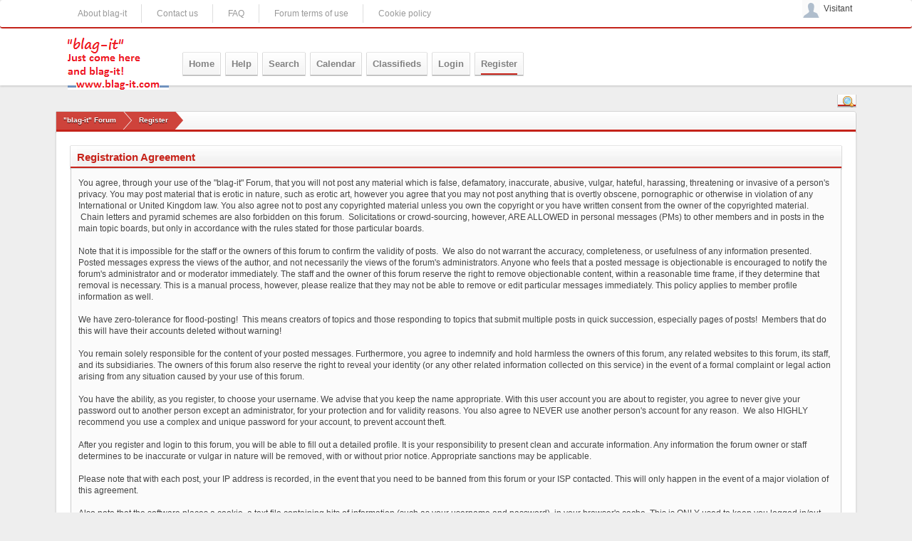

--- FILE ---
content_type: text/html; charset=UTF-8
request_url: https://www.blag-it.com/index.php?PHPSESSID=7464f4dc3d589831fe56b652f5d6c2c1&action=register
body_size: 5085
content:
<!DOCTYPE html PUBLIC "-//W3C//DTD XHTML 1.0 Transitional//EN" "http://www.w3.org/TR/xhtml1/DTD/xhtml1-transitional.dtd">
<html xmlns="http://www.w3.org/1999/xhtml">
<head><meta http-equiv="Content-Type" content="text/html; charset=utf-8">
	<link rel="stylesheet" href="https://stackpath.bootstrapcdn.com/bootstrap/4.3.1/css/bootstrap.min.css" integrity="sha384-ggOyR0iXCbMQv3Xipma34MD+dH/1fQ784/j6cY/iJTQUOhcWr7x9JvoRxT2MZw1T" crossorigin="anonymous">
	<link rel="stylesheet" type="text/css" href="https://www.blag-it.com/Themes/RedWhtTheme/css/index.css?fin20" />
	<link rel="stylesheet" type="text/css" href="https://www.blag-it.com/Themes/default/css/webkit.css" />
	<script type="text/javascript" src="https://code.jquery.com/jquery-3.3.1.min.js"></script>
	<script src="https://cdnjs.cloudflare.com/ajax/libs/popper.js/1.14.7/umd/popper.min.js" integrity="sha384-UO2eT0CpHqdSJQ6hJty5KVphtPhzWj9WO1clHTMGa3JDZwrnQq4sF86dIHNDz0W1" crossorigin="anonymous"></script>
	<script src="https://stackpath.bootstrapcdn.com/bootstrap/4.3.1/js/bootstrap.min.js" integrity="sha384-JjSmVgyd0p3pXB1rRibZUAYoIIy6OrQ6VrjIEaFf/nJGzIxFDsf4x0xIM+B07jRM" crossorigin="anonymous"></script>
	<script type="text/javascript" src="https://www.blag-it.com/Themes/default/scripts/script.js?fin20"></script>
	<script type="text/javascript" src="https://www.blag-it.com/Themes/RedWhtTheme/scripts/theme.js?fin20"></script>
	<script type="text/javascript" src="https://www.blag-it.com/Themes/RedWhtTheme/scripts/global.js?fin20"></script>
	<script type="text/javascript"><!-- // --><![CDATA[
		var smf_theme_url = "https://www.blag-it.com/Themes/RedWhtTheme";
		var smf_default_theme_url = "https://www.blag-it.com/Themes/default";
		var smf_images_url = "https://www.blag-it.com/Themes/RedWhtTheme/images";
		var smf_scripturl = "https://www.blag-it.com/index.php?PHPSESSID=7464f4dc3d589831fe56b652f5d6c2c1&amp;";
		var smf_iso_case_folding = false;
		var smf_charset = "UTF-8";
		var ajax_notification_text = "Loading...";
		var ajax_notification_cancel_text = "Cancel";
	// ]]></script>
	<style type="text/css">
	@media (min-width: 768px) 
	{
		.container {
			width: 90%;
			max-width: 90%;
		}
	}

	</style>
	
	<meta name="description" content="Registration Agreement" />
	<meta name="keywords" content="pastimes, products, discussion, gaming, political, media, services, scientific, forum, Forum, Classifieds, classifieds, members, Members, notices, pastimes, products, gaming, political, media" />
	<title>Registration Agreement</title>
	<meta name="viewport" content="width=device-width, initial-scale=1, shrink-to-fit=no">
	<link rel="help" href="https://www.blag-it.com/index.php?PHPSESSID=7464f4dc3d589831fe56b652f5d6c2c1&amp;action=help" />
	<link rel="search" href="https://www.blag-it.com/index.php?PHPSESSID=7464f4dc3d589831fe56b652f5d6c2c1&amp;action=search" />
	<link rel="contents" href="https://www.blag-it.com/index.php?PHPSESSID=7464f4dc3d589831fe56b652f5d6c2c1&amp;" />
	<link rel="alternate" type="application/rss+xml" title="&quot;blag-it&quot; Forum - RSS" href="https://www.blag-it.com/index.php?PHPSESSID=7464f4dc3d589831fe56b652f5d6c2c1&amp;type=rss;action=.xml" />
		<script type="text/javascript" src="https://www.blag-it.com/Themes/default/scripts/captcha.js"></script>
	<meta name="msvalidate.01" content="10190A2AD6A43931F0178B28063488D2" />
</head>
<body><div id="menubar" class="d-none d-sm-none d-md-block">
	<div class="container">
			<div id="topbar">
					<ul>
						<li><a href="https://www.ciberpen.com/blag-it-about.html">About blag-it</a></li>
						<li><a href="https://www.ciberpen.com/blag-it-contact.html">Contact us</a></li>
						<li><a href="https://www.ciberpen.com/blag-it-faq.html">FAQ</a></li>
						<li><a href="https://www.ciberpen.com/blag-it-terms.html">Forum terms of use</a></li>
						<li><a href="https://www.ciberpen.com/blag-it-cookies.html">Cookie policy</a></li>
				</ul>
			</div> 			
	<div id="user">
			<ul> 
				<li>
					<a href="#" id="dropdown_user">
						<img class="avatar" src="https://www.blag-it.com/Themes/RedWhtTheme/images/theme/noavatar.png" alt="Visitant"/>
						<span>Visitant</span>
					</a>
				
				<ul class="dropmenu_user" style="display: none;">
					<li class="ulist"><a href="https://www.blag-it.com/index.php?PHPSESSID=7464f4dc3d589831fe56b652f5d6c2c1&amp;action=login">Login</a></li>
					<li class="ulist"><a href="https://www.blag-it.com/index.php?PHPSESSID=7464f4dc3d589831fe56b652f5d6c2c1&amp;action=register">Register</a></li>
				</ul>
				</li>			
				</ul>			
		</div>
			</div>
			</div>
        <div id="header">
            <div  class="container">
			<div class="header_menu">
	<nav class="navbar navbar-expand-lg" role="navigation">
	<a href="https://www.blag-it.com/index.php?PHPSESSID=7464f4dc3d589831fe56b652f5d6c2c1&amp;" class="navbar-brand"><img src="https://www.blag-it.com/Themes/RedWhtTheme/images/blag-itLogoX.png" alt=""blag-it" Forum" /></a>
		<button class="navbar-toggler" type="button" data-toggle="collapse" data-target="#navbarSupportedContent" aria-controls="navbarSupportedContent" aria-expanded="false" aria-label="Toggle navigation">
			<span class="navbar-toggler-icon"></span>
		</button>

		<div class="collapse navbar-collapse" id="navbarSupportedContent">
			<ul class="navbar-nav mr-auto">
				<li id="button_home" class="nav-item ">
				<a class="nav-link" href="https://www.blag-it.com/index.php?PHPSESSID=7464f4dc3d589831fe56b652f5d6c2c1&amp;">
					<span class="last firstlevel">Home</span>
					</a>
				</li>
				<li id="button_help" class="nav-item ">
				<a class="nav-link" href="https://www.blag-it.com/index.php?PHPSESSID=7464f4dc3d589831fe56b652f5d6c2c1&amp;action=help">
					<span class="firstlevel">Help</span>
					</a>
				</li>
				<li id="button_search" class="nav-item ">
				<a class="nav-link" href="https://www.blag-it.com/index.php?PHPSESSID=7464f4dc3d589831fe56b652f5d6c2c1&amp;action=search">
					<span class="firstlevel">Search</span>
					</a>
				</li>
				<li id="button_calendar" class="nav-item ">
				<a class="nav-link" href="https://www.blag-it.com/index.php?PHPSESSID=7464f4dc3d589831fe56b652f5d6c2c1&amp;action=calendar">
					<span class="firstlevel">Calendar</span>
					</a>
				</li>
				<li id="button_classifieds" class="nav-item ">
				<a class="nav-link" href="https://www.blag-it.com/index.php?PHPSESSID=7464f4dc3d589831fe56b652f5d6c2c1&amp;action=classifieds">
					<span class="firstlevel">Classifieds</span>
					</a>
				</li>
				<li id="button_login" class="nav-item ">
				<a class="nav-link" href="https://www.blag-it.com/index.php?PHPSESSID=7464f4dc3d589831fe56b652f5d6c2c1&amp;action=login">
					<span class="firstlevel">Login</span>
					</a>
				</li>
				<li id="button_register" class="nav-item  active">
				<a class="nav-link" href="https://www.blag-it.com/index.php?PHPSESSID=7464f4dc3d589831fe56b652f5d6c2c1&amp;action=register">
					<span class="last firstlevel">Register</span>
					</a>
				</li>
			</ul>
		</div>
	</nav>
	<div class="right">
	<div id="button_se"><a href="#" id="btn_se"><img src="https://www.blag-it.com/Themes/RedWhtTheme/images/filter.gif" alt="Open Finder" title="Open Finder" /></a></div>
	<div id="search_btn" style="display:none;">						
		<form id="search_form" accept-charset="ISO-8859-1" method="post" action="https://www.blag-it.com/index.php?PHPSESSID=7464f4dc3d589831fe56b652f5d6c2c1&amp;action=search2">
			<input id="searchinput" class="input_text" type="text" value="" name="search" title="Enter your search" style="font-style:italic" />
			<input type="hidden" name="advanced" value="0" />
		</form>
	</div>
	</div>

	</div>
	</div>
		<br class="clear" />
	</div>
	<br class="clear" />
	<div class="container">
	
	<div class="navigate_section">
		<ul>
			<li><div class="lt_wrapper"><div class="lt_last"></div><div class="lt_midle">
				<a href="https://www.blag-it.com/index.php?PHPSESSID=7464f4dc3d589831fe56b652f5d6c2c1&amp;"><span>&quot;blag-it&quot; Forum</span></a>
			</div><div class="lt_first"></div></div></li>
			<li class="last"><div class="lt_wrapper"><div class="lt_last"></div><div class="lt_midle">
				<a href="https://www.blag-it.com/index.php?PHPSESSID=7464f4dc3d589831fe56b652f5d6c2c1&amp;action=register"><span>Register</span></a>
			</div><div class="lt_first"></div></div></li>
		</ul>
	</div>
	<div id="content_section">
		<form action="https://www.blag-it.com/index.php?PHPSESSID=7464f4dc3d589831fe56b652f5d6c2c1&amp;action=register" method="post" accept-charset="UTF-8" id="registration">
			<div class="cat_bar">
				<h3 class="catbg">Registration Agreement</h3>
			</div>
			<span class="upperframe"><span></span></span>
			<div class="roundframe">
				<div>You agree, through your use of the "blag-it" Forum, that you will not post any material which is false, defamatory, inaccurate, abusive, vulgar, hateful, harassing, threatening or invasive of a person's privacy. You may post material that is erotic in nature, such as erotic art, however you agree that you may not post anything that is overtly obscene, pornographic or otherwise in violation of any International or United Kingdom law. You also agree not to post any copyrighted material unless you own the copyright or you have written consent from the owner of the copyrighted material. &nbsp;Chain letters and pyramid schemes are also forbidden on this forum. &nbsp;Solicitations or crowd-sourcing, however, ARE ALLOWED in personal messages (PMs) to other members and in posts in the main topic boards, but only in accordance with the rules stated for those particular boards.<br /><br />Note that it is impossible for the staff or the owners of this forum to confirm the validity of posts. &nbsp;We also do not warrant the accuracy, completeness, or usefulness of any information presented. Posted messages express the views of the author, and not necessarily the views of the forum's administrators. Anyone who feels that a posted message is objectionable is encouraged to notify the forum's administrator and or moderator immediately. The staff and the owner of this forum reserve the right to remove objectionable content, within a reasonable time frame, if they determine that removal is necessary. This is a manual process, however, please realize that they may not be able to remove or edit particular messages immediately. This policy applies to member profile information as well.<br /><br />We have zero-tolerance for flood-posting! &nbsp;This means creators of topics and those responding to topics that submit multiple posts in quick succession, especially pages of posts! &nbsp;Members that do this will have their accounts deleted without warning!<br /><br />You remain solely responsible for the content of your posted messages. Furthermore, you agree to indemnify and hold harmless the owners of this forum, any related websites to this forum, its staff, and its subsidiaries. The owners of this forum also reserve the right to reveal your identity (or any other related information collected on this service) in the event of a formal complaint or legal action arising from any situation caused by your use of this forum.<br /><br />You have the ability, as you register, to choose your username. We advise that you keep the name appropriate. With this user account you are about to register, you agree to never give your password out to another person except an administrator, for your protection and for validity reasons. You also agree to NEVER use another person's account for any reason. &nbsp;We also HIGHLY recommend you use a complex and unique password for your account, to prevent account theft.<br /><br />After you register and login to this forum, you will be able to fill out a detailed profile. It is your responsibility to present clean and accurate information. Any information the forum owner or staff determines to be inaccurate or vulgar in nature will be removed, with or without prior notice. Appropriate sanctions may be applicable.<br /><br />Please note that with each post, your IP address is recorded, in the event that you need to be banned from this forum or your ISP contacted. This will only happen in the event of a major violation of this agreement.<br /><br />Also note that the software places a cookie, a text file containing bits of information (such as your username and password), in your browser's cache. This is ONLY used to keep you logged in/out. The software does not collect or send any other form of information to your computer.</div>
			</div>
			<span class="lowerframe"><span></span></span>
			<div class="cat_bar">
				<h3 class="catbg">Privacy Policy</h3>
			</div>
			<span class="upperframe"><span></span></span>
			<div class="roundframe">
				<div>Privacy policy for the &quot;blag-it&quot; Forum<br /><br />Last updated 23/04/22<br /><br />The &quot;blag-it&quot; Forum (blag-it.com) website may use cookies, web beacons, tracking pixels, and other tracking technologies when you visit the site, including any other media form, media channel, mobile website, or mobile application related or connected thereto (collectively, the “Site”) to help customise the Site and improve your experience.<br />&nbsp;<br />We reserve the right to make changes to this privacy policy at any time and for any reason. We will alert you about any changes by updating the “Last updated” date at the top of this cookie policy. Any changes or modifications will be effective immediately upon posting the updated cookie policy on the Site, and you waive the right to receive specific notice of each such change or modification.<br />&nbsp;<br />You are encouraged to periodically review this cookie policy to stay informed of updates. You will be deemed to have been made aware of, will be subject to, and will be deemed to have accepted the changes in any revised cookie policy by your continued use of the Site after the date such revised cookie policy is posted. </div>
			</div>
			<span class="lowerframe"><span></span></span>
			<div id="confirm_buttons">
				<input type="submit" name="accept_agreement" value="I accept the terms of the agreement and privacy policy, and I am at least 16 years old." class="button_submit" /><br /><br />
				<input type="submit" name="accept_agreement_coppa" value="I accept the terms of the agreement and privacy policy, and I am younger than 16 years old." class="button_submit" />
			</div>
			<input type="hidden" name="step" value="1" />
		</form>
			<script type="text/javascript"><!-- // --><![CDATA[
				var verificationregisterHandle = new smfCaptcha("https://www.blag-it.com/index.php?PHPSESSID=7464f4dc3d589831fe56b652f5d6c2c1&amp;action=verificationcode;vid=register;rand=e8213f9feb73f5705897f6c4e18836ef", "register", 1);
			// ]]></script>
		</div>
	
	<div id="footer_section"><div class="frame">
<div class="smalltext"><a href="https://third-millennium-trading.com">"blag-it" Forum copyright &copy MMXXV-MMXXVI by TMT.</a></div>
 <ul class="reset">
			<li class="copyright">
			<span class="smalltext" style="display: inline; visibility: visible; font-family: Verdana, Arial, sans-serif;"><a href="https://www.blag-it.com/index.php?PHPSESSID=7464f4dc3d589831fe56b652f5d6c2c1&amp;action=credits" title="Simple Machines Forum" target="_blank" class="new_win">SMF 2.0.17</a> |
 <a href="https://www.simplemachines.org/about/smf/license.php" title="License" target="_blank" class="new_win">SMF &copy; 2019</a>, <a href="https://www.simplemachines.org" title="Simple Machines" target="_blank" class="new_win">Simple Machines</a><br /><span class="smalltext"><a href="http://www.smfads.com" target="_blank">SMFAds</a> for <a href="http://www.createaforum.com" title="Forum Hosting" target="_blank">Free Forums</a></span> | <a id="button_agreement" href="https://www.blag-it.com/index.php?PHPSESSID=7464f4dc3d589831fe56b652f5d6c2c1&amp;action=agreement"><span>Terms and Policies</span></a>
			</span></li>
			<li ><a id="button_xhtml" href="http://validator.w3.org/check?uri=referer" target="_blank" class="new_win" title="Valid XHTML 1.0!"><span>XHTML</span></a></li>
			<li><a id="button_rss" href="https://www.blag-it.com/index.php?PHPSESSID=7464f4dc3d589831fe56b652f5d6c2c1&amp;action=.xml;type=rss" class="new_win"><span>RSS</span></a></li>
			<li class="last"><a id="button_wap2" href="https://www.blag-it.com/index.php?PHPSESSID=7464f4dc3d589831fe56b652f5d6c2c1&amp;wap2" class="new_win"><span>WAP2</span></a></li>
			<li class="copyright">Theme by <a href='http://smftricks.com'>Pipee</a></li>
		</ul>
	</div></div>
</body></html>

--- FILE ---
content_type: application/javascript
request_url: https://www.blag-it.com/Themes/RedWhtTheme/scripts/global.js?fin20
body_size: 134
content:
	$(document).ready(function(){
		$("#btn_se").click(function(){
		$("#search_btn").slideToggle("fast");
		});
		
		$("#dropdown_user").click(function(){
		$("ul.dropmenu_user").slideToggle("fast");
		});	

	});

--- FILE ---
content_type: application/javascript
request_url: https://www.blag-it.com/Themes/RedWhtTheme/scripts/theme.js?fin20
body_size: 20040
content:

// The purpose of this code is to fix the height of overflow: auto blocks, because some browsers can't figure it out for themselves.
function smf_codeBoxFix()
{
	var codeFix = document.getElementsByTagName('code');
	for (var i = codeFix.length - 1; i >= 0; i--)
	{
		if (is_webkit && codeFix[i].offsetHeight < 20)
			codeFix[i].style.height = (codeFix[i].offsetHeight + 20) + 'px';

		else if (is_ff && (codeFix[i].scrollWidth > codeFix[i].clientWidth || codeFix[i].clientWidth == 0))
			codeFix[i].style.overflow = 'scroll';

		else if ('currentStyle' in codeFix[i] && codeFix[i].currentStyle.overflow == 'auto' && (codeFix[i].currentStyle.height == '' || codeFix[i].currentStyle.height == 'auto') && (codeFix[i].scrollWidth > codeFix[i].clientWidth || codeFix[i].clientWidth == 0) && (codeFix[i].offsetHeight != 0))
			codeFix[i].style.height = (codeFix[i].offsetHeight + 24) + 'px';
	}
}

// Add a fix for code stuff?
if ((is_ie && !is_ie4) || is_webkit || is_ff)
	addLoadEvent(smf_codeBoxFix);

// Toggles the element height and width styles of an image.
function smc_toggleImageDimensions()
{
	var oImages = document.getElementsByTagName('IMG');
	for (oImage in oImages)
	{
		// Not a resized image? Skip it.
		if (oImages[oImage].className == undefined || oImages[oImage].className.indexOf('bbc_img resized') == -1)
			continue;

		oImages[oImage].style.cursor = 'pointer';
		oImages[oImage].onclick = function() {
			this.style.width = this.style.height = this.style.width == 'auto' ? null : 'auto';
		};
	}
}

// Add a load event for the function above.
addLoadEvent(smc_toggleImageDimensions);

// Adds a button to a certain button strip.
function smf_addButton(sButtonStripId, bUseImage, oOptions)
{
	var oButtonStrip = document.getElementById(sButtonStripId);
	var aItems = oButtonStrip.getElementsByTagName('span');

	// Remove the 'last' class from the last item.
	if (aItems.length > 0)
	{
		var oLastSpan = aItems[aItems.length - 1];
		oLastSpan.className = oLastSpan.className.replace(/\s*last/, 'position_holder');
	}

	// Add the button.
	var oButtonStripList = oButtonStrip.getElementsByTagName('ul')[0];
	var oNewButton = document.createElement('li');
	setInnerHTML(oNewButton, '<a href="' + oOptions.sUrl + '" ' + ('sCustom' in oOptions ? oOptions.sCustom : '') + '><span class="last"' + ('sId' in oOptions ? ' id="' + oOptions.sId + '"': '') + '>' + oOptions.sText + '</span></a>');

	oButtonStripList.appendChild(oNewButton);
}

// Adds hover events to list items. Used for a versions of IE that don't support this by default.
var smf_addListItemHoverEvents = function()
{
	var cssRule, newSelector;

	// Add a rule for the list item hover event to every stylesheet.
	for (var iStyleSheet = 0; iStyleSheet < document.styleSheets.length; iStyleSheet ++)
		for (var iRule = 0; iRule < document.styleSheets[iStyleSheet].rules.length; iRule ++)
		{
			oCssRule = document.styleSheets[iStyleSheet].rules[iRule];
			if (oCssRule.selectorText.indexOf('LI:hover') != -1)
			{
				sNewSelector = oCssRule.selectorText.replace(/LI:hover/gi, 'LI.iehover');
				document.styleSheets[iStyleSheet].addRule(sNewSelector, oCssRule.style.cssText);
			}
		}

	// Now add handling for these hover events.
	var oListItems = document.getElementsByTagName('LI');
	for (oListItem in oListItems)
	{
		oListItems[oListItem].onmouseover = function() {
			this.className += ' iehover';
		};

		oListItems[oListItem].onmouseout = function() {
			this.className = this.className.replace(new RegExp(' iehover\\b'), '');
		};
	}
}

// Add hover events to list items if the browser requires it.
if (is_ie7down && 'attachEvent' in window)
	window.attachEvent('onload', smf_addListItemHoverEvents);

/*
 * SMFtooltip, Basic JQuery function to provide styled tooltips
 *
 * - will use the hoverintent plugin if available
 * - shows the tooltip in a div with the class defined in tooltipClass
 * - moves all selector titles to a hidden div and removes the title attribute to 
 *   prevent any default browser actions
 * - attempts to keep the tooltip on screen
 *
 * Simple Machines Forum (SMF)
 *
 * @package SMF
 * @author Simple Machines http://www.simplemachines.org
 * @copyright 2012 Simple Machines
 * @license http://www.simplemachines.org/about/smf/license.php BSD
 *
 * @version 2.1 Alpha 1
 *
 */
 
(function($) {
	$.fn.SMFtooltip = function(oInstanceSettings) {
		$.fn.SMFtooltip.oDefaultsSettings = {
			followMouse: 1,
			hoverIntent: {sensitivity: 10, interval: 300, timeout: 50},
			positionTop: 12,
			positionLeft: 12,
			tooltipID: 'smf_tooltip', // ID used on the outer div
			tooltipTextID: 'smf_tooltipText', // as above but on the inner div holding the text
			tooltipClass: 'tooltip', // The class applied to the outer div (that displays on hover), use this in your css
			tooltipSwapClass: 'smf_swaptip', // a class only used internally, change only if you have a conflict
			tooltipContent: 'html' // display captured title text as html or text
		};
		
		// account for any user options
		var oSettings = $.extend({}, $.fn.SMFtooltip.oDefaultsSettings , oInstanceSettings || {});

		// move passed selector titles to a hidden span, then remove the selector title to prevent any default browser actions
		$(this).each(function()
		{
			var sTitle = $('<span class="' + oSettings.tooltipSwapClass + '">' + this.title + '</span>').hide();
			$(this).append(sTitle).attr('title', '');
		});
		
		// determine where we are going to place the tooltip, while trying to keep it on screen
		var positionTooltip = function(event)
		{
			var iPosx = 0;
			var iPosy = 0;
			
			if (!event)
				var event = window.event;
				
			if (event.pageX || event.pageY)
			{
				iPosx = event.pageX;
				iPosy = event.pageY;
			}
			else if (event.clientX || event.clientY)
			{
				iPosx = event.clientX + document.body.scrollLeft + document.documentElement.scrollLeft;
				iPosy = event.clientY + document.body.scrollTop + document.documentElement.scrollTop;
			}
			
			// Position of the tooltip top left corner and its size
			var oPosition = {
				x: iPosx + oSettings.positionLeft,
				y: iPosy + oSettings.positionTop,
				w: $('#' + oSettings.tooltipID).width(),
				h: $('#' + oSettings.tooltipID).height()
			}

			// Display limits and window scroll postion
			var oLimits = {
				x: $(window).scrollLeft(),
				y: $(window).scrollTop(),
				w: $(window).width() - 24,
				h: $(window).height() - 24
			};

			// don't go off screen with our tooltop
			if ((oPosition.y + oPosition.h > oLimits.y + oLimits.h) && (oPosition.x + oPosition.w > oLimits.x + oLimits.w))
			{
				oPosition.x = (oPosition.x - oPosition.w) - 45;
				oPosition.y = (oPosition.y - oPosition.h) - 45;
			}
			else if ((oPosition.x + oPosition.w) > (oLimits.x + oLimits.w))
			{
				oPosition.x = oPosition.x - (((oPosition.x + oPosition.w) - (oLimits.x + oLimits.w)) + 24);
			}
			else if (oPosition.y + oPosition.h > oLimits.y + oLimits.h)
			{
				oPosition.y = oPosition.y - (((oPosition.y + oPosition.h) - (oLimits.y + oLimits.h)) + 24);
			}
			
			// finally set the position we determined
			$('#' + oSettings.tooltipID).css({'left': oPosition.x + 'px', 'top': oPosition.y + 'px'});
		}
		
		// used to show a tooltip
		var showTooltip = function(){
			$('#' + oSettings.tooltipID + ' #' + oSettings.tooltipTextID).show();
		}
		
		// used to hide a tooltip
		var hideTooltip = function(valueOfThis){
			$('#' + oSettings.tooltipID).fadeOut('slow').trigger("unload").remove();
		}
		
		// for all of the elements that match the selector on the page, lets set up some actions
		return this.each(function(index)
		{
			// if we find hoverIntent use it
			if ($.fn.hoverIntent)
			{
				$(this).hoverIntent({
					sensitivity: oSettings.hoverIntent.sensitivity,
					interval: oSettings.hoverIntent.interval,
					over: smf_tooltip_on,
					timeout: oSettings.hoverIntent.timeout,
					out: smf_tooltip_off
				});
			}
			else
			{
				// plain old hover it is
				$(this).hover(smf_tooltip_on, smf_tooltip_off);
			}
			
			// create the on tip action
			function smf_tooltip_on(event)
			{
				// If we have text in the hidden span element we created on page load
				if ($(this).children('.' + oSettings.tooltipSwapClass).text())
				{
					// create a ID'ed div with our style class that holds the tooltip info, hidden for now
					$('body').append('<div id="' + oSettings.tooltipID + '" class="' + oSettings.tooltipClass + '"><div id="' + oSettings.tooltipTextID + '" style="display:none;"></div></div>');
					
					// load information in to our newly created div
					var tt = $('#' + oSettings.tooltipID);
					var ttContent = $('#' + oSettings.tooltipID + ' #' + oSettings.tooltipTextID);
					
					if (oSettings.tooltipContent == 'html')
						ttContent.html($(this).children('.' + oSettings.tooltipSwapClass).html());
					else
						ttContent.text($(this).children('.' + oSettings.tooltipSwapClass).text());
					
					oSettings.tooltipContent
					
					// show then position or it may postion off screen
					tt.show();
					showTooltip();
					positionTooltip(event);
				}
			
				return false;
			};
			
			// create the Bye bye tip
			function smf_tooltip_off(event)
			{
				hideTooltip(this);
				return false;
			};
			
			// create the tip move with the cursor
			if (oSettings.followMouse)
			{
				$(this).bind("mousemove", function(event){
					positionTooltip(event);
					return false;
				});
			}
		});
	};
	
})(jQuery);

/**
 * hoverIntent is similar to jQuery's built-in "hover" function except that
 * instead of firing the onMouseOver event immediately, hoverIntent checks
 * to see if the user's mouse has slowed down (beneath the sensitivity
 * threshold) before firing the onMouseOver event.
 * 
 * hoverIntent r6 // 2011.02.26 // jQuery 1.5.1+
 * <http://cherne.net/brian/resources/jquery.hoverIntent.html>
 * 
 * hoverIntent is currently available for use in all personal or commercial 
 * projects under MIT license.
 * 
 * // basic usage (just like .hover) receives onMouseOver and onMouseOut functions
 * $("ul li").hoverIntent( showNav , hideNav );
 * 
 * // advanced usage receives configuration object only
 * $("ul li").hoverIntent({
 *	sensitivity: 7, // number = sensitivity threshold (must be 1 or higher)
 *	interval: 100,   // number = milliseconds of polling interval
 *	over: showNav,  // function = onMouseOver callback (required)
 *	timeout: 0,   // number = milliseconds delay before onMouseOut function call
 *	out: hideNav    // function = onMouseOut callback (required)
 * });
 * 
 * @param  f  onMouseOver function || An object with configuration options
 * @param  g  onMouseOut function  || Nothing (use configuration options object)
 * @author    Brian Cherne brian(at)cherne(dot)net
 */

 /*
  * PLEASE READ THE FOLLOWING BEFORE PLAYING AROUND WITH ANYTHING. KTHNX.
  * SMF Dev copy - Antechinus - 20th October 2011.
  * Code has been tweaked to give responsive menus without compromising a11y.
  * If contemplating changes, testing for full functionality is essential or a11y will be degraded.
  * Since a11y is the whole point of this system, degradation is not at all desirable regardless of personal preferences.
  * If you do not understand the a11y advantages of this system, please ask before making changes.
  *
  * Full functionality means:
  * 1/ hoverIntent plugin functions so that drop menus do NOT open or close instantly when cursor touches first level anchor.
  * 2/ The drop menus should only open when the cursor actually stops on the first level anchor, or is moving very slowly.
  * 3/ There should be a delay before the drop menus close on mouseout, for people with less than perfect tracking ability.
  * 4/ Settings for custom tooltips will be done separately in another file.
  */
 
(function($) {
	$.fn.hoverIntent = function(f,g) {
		// default configuration options
		var cfg = {
			sensitivity: 7,
			interval: 100,
			timeout: 0
		};
		// override configuration options with user supplied object
		cfg = $.extend(cfg, g ? { over: f, out: g } : f );

		// instantiate variables
		// cX, cY = current X and Y position of mouse, updated by mousemove event
		// pX, pY = previous X and Y position of mouse, set by mouseover and polling interval
		var cX, cY, pX, pY;

		// A private function for getting mouse position
		var track = function(ev) {
			cX = ev.pageX;
			cY = ev.pageY;
		};

		// A private function for comparing current and previous mouse position
		var compare = function(ev,ob) {
			ob.hoverIntent_t = clearTimeout(ob.hoverIntent_t);
			// compare mouse positions to see if they've crossed the threshold
			if ( ( Math.abs(pX-cX) + Math.abs(pY-cY) ) < cfg.sensitivity ) {
				$(ob).unbind("mousemove",track);
				// set hoverIntent state to true (so mouseOut can be called)
				ob.hoverIntent_s = 1;
				return cfg.over.apply(ob,[ev]);
			} else {
				// set previous coordinates for next time
				pX = cX; pY = cY;
				// use self-calling timeout, guarantees intervals are spaced out properly (avoids JavaScript timer bugs)
				ob.hoverIntent_t = setTimeout( function(){compare(ev, ob);} , cfg.interval );
			}
		};

		// A private function for delaying the mouseOut function
		var delay = function(ev,ob) {
			ob.hoverIntent_t = clearTimeout(ob.hoverIntent_t);
			ob.hoverIntent_s = 0;
			return cfg.out.apply(ob,[ev]);
		};

		// A private function for handling mouse 'hovering'
		var handleHover = function(e) {

			// next three lines copied from jQuery.hover, ignore children onMouseOver/onMouseOut
			var p = (e.type == "mouseenter" ? e.fromElement : e.toElement) || e.relatedTarget;
			while ( p && p != this ) { try { p = p.parentNode; } catch(e) { p = this; } }
			if ( p == this ) { return false; }

			// copy objects to be passed into t (required for event object to be passed in IE)
			var ev = jQuery.extend({},e);
			var ob = this;

			// cancel hoverIntent timer if it exists
			if (ob.hoverIntent_t) { ob.hoverIntent_t = clearTimeout(ob.hoverIntent_t); }

			// if e.type == "mouseenter"
			if (e.type == "mouseenter") {
				// set "previous" X and Y position based on initial entry point
				pX = ev.pageX; pY = ev.pageY;
				// update "current" X and Y position based on mousemove
				$(ob).bind("mousemove",track);
				// start polling interval (self-calling timeout) to compare mouse coordinates over time
				if (ob.hoverIntent_s != 1) { ob.hoverIntent_t = setTimeout( function(){compare(ev,ob);} , cfg.interval );}

			// else e.type == "mouseleave"
			} else {
				// unbind expensive mousemove event
				$(ob).unbind("mousemove",track);
				// if hoverIntent state is true, then call the mouseOut function after the specified delay
				if (ob.hoverIntent_s == 1) { ob.hoverIntent_t = setTimeout( function(){delay(ev,ob);} , cfg.timeout );}
			}
		};

		// bind the function to the two event listeners
		return this.bind('mouseenter',handleHover).bind('mouseleave',handleHover);
	};
})(jQuery);

/*
 * Superfish v1.4.8 - jQuery menu widget
 * Copyright (c) 2008 Joel Birch
 *
 * Licensed under the MIT license:
 * 	http://www.opensource.org/licenses/mit-license.php
 *
 * CHANGELOG: http://users.tpg.com.au/j_birch/plugins/superfish/changelog.txt
 */
 
 /*
  * PLEASE READ THE FOLLOWING BEFORE PLAYING AROUND WITH ANYTHING. KTHNX.
  * Dev copy. Antechinus - 20th October 2011.
  * Code has been tweaked to remove stuff we do not need (IE7 fix, etc).
  * Remaining code appears to be essential for full functionality.
  * If contemplating changes, testing for full functionality is essential or a11y will be degraded.
  * Since a11y is the whole point of this system, degradation is not at all desirable regardless of personal preferences.
  * If you do not understand the a11y advantages of this system, please ask before making changes.
  *
  * Full functionality means:
  * 1/ hoverIntent plugin functions so that drop menus do NOT open or close instantly when cursor touches first level anchor.
  * 2/ The drop menus should only open when the cursor actually stops on the first level anchor, or is moving very slowly.
  * 3/ There should be a delay before the drop menus close on mouseout, for people with less than perfect tracking ability.
  * 4/ The drop menus must remain fully accessible via keyboard navigation (eg: the Tab key).
  */

;(function($){
	$.fn.superfish = function(op){

		var sf = $.fn.superfish,
			c = sf.c,
			over = function(){
				var $$ = $(this), menu = getMenu($$);
				clearTimeout(menu.sfTimer);
				$$.showSuperfishUl().siblings().hideSuperfishUl();
			},
			out = function(){
				var $$ = $(this), menu = getMenu($$), o = sf.op;
				clearTimeout(menu.sfTimer);
				menu.sfTimer=setTimeout(function(){
					o.retainPath=($.inArray($$[0],o.$path)>-1);
					$$.hideSuperfishUl();
					if (o.$path.length && $$.parents(['li.',o.hoverClass].join('')).length<1){over.call(o.$path);}
				},o.delay);	
			},
			getMenu = function($menu){
				var menu = $menu.parents(['ul.',c.menuClass,':first'].join(''))[0];
				sf.op = sf.o[menu.serial];
				return menu;
			},
			// This next line is essential, despite the other code for arrows being removed.
			// Changing the next line WILL break hoverIntent functionality. Very bad.
			addArrow = function($a){$a.addClass(c.anchorClass)};

		return this.each(function() {
			var s = this.serial = sf.o.length;
			var o = $.extend({},sf.defaults,op);
			var h = $.extend({},sf.hoverdefaults,{over: over, out: out},op);
			
			o.$path = $('li.'+o.pathClass,this).slice(0,o.pathLevels).each(function(){
				$(this).addClass([o.hoverClass,c.bcClass].join(' '))
					.filter('li:has(ul)').removeClass(o.pathClass);
			});
			sf.o[s] = sf.op = o;
			$('li:has(ul)',this)[($.fn.hoverIntent && !o.disableHI) ? 'hoverIntent' : 'hover'](($.fn.hoverIntent && !o.disableHI) ? (h) : (over,out)).each(function() {})
			.not('.'+c.bcClass)
				.hideSuperfishUl();

			var $a = $('a',this);
			$a.each(function(i){
				var $li = $a.eq(i).parents('li');
				$a.eq(i).focus(function(){over.call($li);}).blur(function(){out.call($li);});
			});
			o.onInit.call(this);
			
		}).each(function() {
			var menuClasses = [c.menuClass];
			$(this).addClass(menuClasses.join(' '));
		});
	};

	var sf = $.fn.superfish;
	sf.o = [];
	sf.op = {};
	sf.c = {
		bcClass     : 'sf-breadcrumb',
		menuClass   : 'sf-js-enabled',
		anchorClass : 'sf-with-ul',
	};
	sf.defaults = {
		hoverClass	: 'sfhover',
		pathClass	: 'current',
		pathLevels	: 1,
		delay		: 700,
		animation	: {opacity:'show', height:'show'},
		speed		: 300,
		disableHI	: false,		// Leave as false. True disables hoverIntent detection (not good).
		onInit		: function(){}, // callback functions
		onBeforeShow: function(){},
		onShow		: function(){},
		onHide		: function(){}
	};
	sf.hoverdefaults = {
		sensitivity : 10,
		interval    : 40,
		timeout     : 1
	};
	$.fn.extend({
		hideSuperfishUl : function(){
			var o = sf.op,
				not = (o.retainPath===true) ? o.$path : '';
			o.retainPath = false;
			var $ul = $(['li.',o.hoverClass].join(''),this).add(this).not(not).removeClass(o.hoverClass)
					.find('>ul').hide().css('opacity','0');
			o.onHide.call($ul);
			return this;
		},
		showSuperfishUl : function(){
			var o = sf.op,
				sh = sf.c,
				$ul = this.addClass(o.hoverClass)
					.find('>ul:hidden').css('opacity','1');
			o.onBeforeShow.call($ul);
			$ul.animate(o.animation,o.speed,function(){o.onShow.call($ul);});
			return this;
		}
	});

})(jQuery);
$(document).ready(function() {
	// menu drop downs
	$('ul.dropmenu').superfish();
});
//Menu
 $(document).ready(function() {

            $(".signin").click(function(e) {
                e.preventDefault();
                $("div#signin_menu").toggle();
                $(".signin").toggleClass("menu-open");
            });

            $("div#signin_menu").mouseup(function() {
                return false
            });
            $(document).mouseup(function(e) {
                if($(e.target).parent("a.signin").length==0) {
                    $(".signin").removeClass("menu-open");
                    $("div#signin_menu").hide();
                }
            });            

        });
		
// BTN SE

